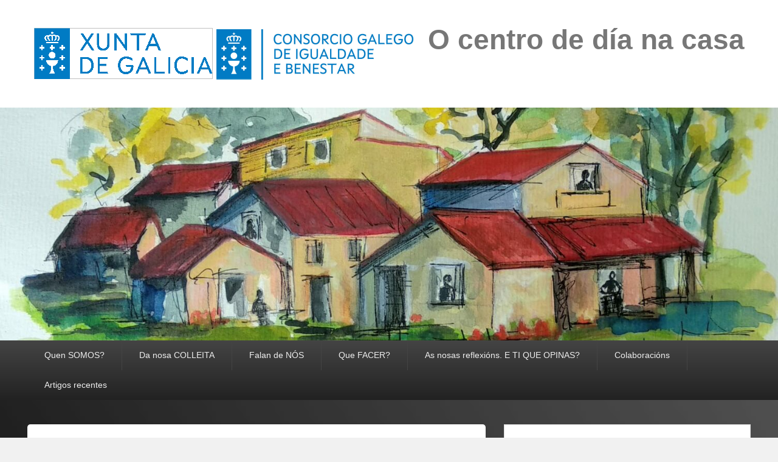

--- FILE ---
content_type: text/html; charset=UTF-8
request_url: https://ocentrodedianacasa.igualdadebenestar.org/?cat=29
body_size: 10146
content:
<!DOCTYPE html>
<html lang="gl-ES">
<head>
<meta charset="UTF-8" />
<link rel="profile" href="https://gmpg.org/xfn/11" />
<link rel="pingback" href="https://ocentrodedianacasa.igualdadebenestar.org/xmlrpc.php" />
<title>E ti que opinas disto? &#8211; O centro de día na casa</title>
<meta name="viewport" content="width=device-width, initial-scale=1.0"><link rel='dns-prefetch' href='//static.addtoany.com' />
<link rel='dns-prefetch' href='//s.w.org' />
<link rel="alternate" type="application/rss+xml" title="O centro de día na casa &raquo; Feed" href="https://ocentrodedianacasa.igualdadebenestar.org" />
<link rel="alternate" type="application/rss+xml" title="O centro de día na casa &raquo; Feed de comentarios" href="https://ocentrodedianacasa.igualdadebenestar.org/?feed=comments-rss2" />
<link rel="alternate" type="application/rss+xml" title="O centro de día na casa &raquo; E ti que opinas disto? Feed de categoría" href="https://ocentrodedianacasa.igualdadebenestar.org/?feed=rss2&#038;cat=29" />
		<script type="text/javascript">
			window._wpemojiSettings = {"baseUrl":"https:\/\/s.w.org\/images\/core\/emoji\/13.0.0\/72x72\/","ext":".png","svgUrl":"https:\/\/s.w.org\/images\/core\/emoji\/13.0.0\/svg\/","svgExt":".svg","source":{"concatemoji":"https:\/\/ocentrodedianacasa.igualdadebenestar.org\/wp-includes\/js\/wp-emoji-release.min.js?ver=5.5.17"}};
			!function(e,a,t){var n,r,o,i=a.createElement("canvas"),p=i.getContext&&i.getContext("2d");function s(e,t){var a=String.fromCharCode;p.clearRect(0,0,i.width,i.height),p.fillText(a.apply(this,e),0,0);e=i.toDataURL();return p.clearRect(0,0,i.width,i.height),p.fillText(a.apply(this,t),0,0),e===i.toDataURL()}function c(e){var t=a.createElement("script");t.src=e,t.defer=t.type="text/javascript",a.getElementsByTagName("head")[0].appendChild(t)}for(o=Array("flag","emoji"),t.supports={everything:!0,everythingExceptFlag:!0},r=0;r<o.length;r++)t.supports[o[r]]=function(e){if(!p||!p.fillText)return!1;switch(p.textBaseline="top",p.font="600 32px Arial",e){case"flag":return s([127987,65039,8205,9895,65039],[127987,65039,8203,9895,65039])?!1:!s([55356,56826,55356,56819],[55356,56826,8203,55356,56819])&&!s([55356,57332,56128,56423,56128,56418,56128,56421,56128,56430,56128,56423,56128,56447],[55356,57332,8203,56128,56423,8203,56128,56418,8203,56128,56421,8203,56128,56430,8203,56128,56423,8203,56128,56447]);case"emoji":return!s([55357,56424,8205,55356,57212],[55357,56424,8203,55356,57212])}return!1}(o[r]),t.supports.everything=t.supports.everything&&t.supports[o[r]],"flag"!==o[r]&&(t.supports.everythingExceptFlag=t.supports.everythingExceptFlag&&t.supports[o[r]]);t.supports.everythingExceptFlag=t.supports.everythingExceptFlag&&!t.supports.flag,t.DOMReady=!1,t.readyCallback=function(){t.DOMReady=!0},t.supports.everything||(n=function(){t.readyCallback()},a.addEventListener?(a.addEventListener("DOMContentLoaded",n,!1),e.addEventListener("load",n,!1)):(e.attachEvent("onload",n),a.attachEvent("onreadystatechange",function(){"complete"===a.readyState&&t.readyCallback()})),(n=t.source||{}).concatemoji?c(n.concatemoji):n.wpemoji&&n.twemoji&&(c(n.twemoji),c(n.wpemoji)))}(window,document,window._wpemojiSettings);
		</script>
		<style type="text/css">
img.wp-smiley,
img.emoji {
	display: inline !important;
	border: none !important;
	box-shadow: none !important;
	height: 1em !important;
	width: 1em !important;
	margin: 0 .07em !important;
	vertical-align: -0.1em !important;
	background: none !important;
	padding: 0 !important;
}
</style>
	<link rel='stylesheet' id='cnss_font_awesome_css-css'  href='https://ocentrodedianacasa.igualdadebenestar.org/wp-content/plugins/easy-social-icons/css/font-awesome/css/all.min.css?ver=5.7.2' type='text/css' media='all' />
<link rel='stylesheet' id='cnss_font_awesome_v4_shims-css'  href='https://ocentrodedianacasa.igualdadebenestar.org/wp-content/plugins/easy-social-icons/css/font-awesome/css/v4-shims.min.css?ver=5.7.2' type='text/css' media='all' />
<link rel='stylesheet' id='cnss_css-css'  href='https://ocentrodedianacasa.igualdadebenestar.org/wp-content/plugins/easy-social-icons/css/cnss.css?ver=1.0' type='text/css' media='all' />
<link rel='stylesheet' id='wp-block-library-css'  href='https://ocentrodedianacasa.igualdadebenestar.org/wp-includes/css/dist/block-library/style.min.css?ver=5.5.17' type='text/css' media='all' />
<link rel='stylesheet' id='contact-form-7-css'  href='https://ocentrodedianacasa.igualdadebenestar.org/wp-content/plugins/contact-form-7/includes/css/styles.css?ver=5.3.2' type='text/css' media='all' />
<link rel='stylesheet' id='email-subscribers-css'  href='https://ocentrodedianacasa.igualdadebenestar.org/wp-content/plugins/email-subscribers/lite/public/css/email-subscribers-public.css?ver=5.3.15' type='text/css' media='all' />
<link rel='stylesheet' id='lotos-likes-css'  href='https://ocentrodedianacasa.igualdadebenestar.org/wp-content/plugins/lotos-likes/styles/lotos-likes.css?ver=5.5.17' type='text/css' media='all' />
<link rel='stylesheet' id='page-visit-counter-pro-css'  href='https://ocentrodedianacasa.igualdadebenestar.org/wp-content/plugins/page-visit-counter/public/css/page-visit-counter-public.css?ver=6.0.8' type='text/css' media='all' />
<link rel='stylesheet' id='catchevolution_style-css'  href='https://ocentrodedianacasa.igualdadebenestar.org/wp-content/themes/catch-evolution/style.css?ver=5.5.17' type='text/css' media='all' />
<link rel='stylesheet' id='genericons-css'  href='https://ocentrodedianacasa.igualdadebenestar.org/wp-content/themes/catch-evolution/genericons/genericons.css?ver=3.4.1' type='text/css' media='all' />
<link rel='stylesheet' id='catchevolution-responsive-css'  href='https://ocentrodedianacasa.igualdadebenestar.org/wp-content/themes/catch-evolution/css/responsive.css?ver=5.5.17' type='text/css' media='all' />
<link rel='stylesheet' id='addtoany-css'  href='https://ocentrodedianacasa.igualdadebenestar.org/wp-content/plugins/add-to-any/addtoany.min.css?ver=1.16' type='text/css' media='all' />
<script type='text/javascript' src='https://ocentrodedianacasa.igualdadebenestar.org/wp-includes/js/jquery/jquery.js?ver=1.12.4-wp' id='jquery-core-js'></script>
<script type='text/javascript' src='https://ocentrodedianacasa.igualdadebenestar.org/wp-content/plugins/easy-social-icons/js/cnss.js?ver=1.0' id='cnss_js-js'></script>
<script type='text/javascript' id='addtoany-core-js-before'>
window.a2a_config=window.a2a_config||{};a2a_config.callbacks=[];a2a_config.overlays=[];a2a_config.templates={};a2a_localize = {
	Share: "Compartir",
	Save: "Gardar",
	Subscribe: "Subscribirse",
	Email: "Correo electrónico",
	Bookmark: "Marcador",
	ShowAll: "Amosar todo",
	ShowLess: "Amosar menos",
	FindServices: "Encontrar servizo(s)",
	FindAnyServiceToAddTo: "Encontra ao instante calquera servizo para engadir a",
	PoweredBy: "Desenvolvido por",
	ShareViaEmail: "Compartir por correo electrónico",
	SubscribeViaEmail: "Subscribirse a través do correo electrónico",
	BookmarkInYourBrowser: "Engadir aos marcadores do teu navegador",
	BookmarkInstructions: "Presiona «Ctrl+D» ou «\u2318+D» para engadir esta páxina a marcadores",
	AddToYourFavorites: "Engadir aos teus favoritos",
	SendFromWebOrProgram: "Enviar desde calquera dirección ou programa de correo electrónico",
	EmailProgram: "Programa de correo electrónico",
	More: "Máis&#8230;",
	ThanksForSharing: "Grazas por compartir!",
	ThanksForFollowing: "Grazas por seguirmos!"
};
</script>
<script type='text/javascript' async src='https://static.addtoany.com/menu/page.js' id='addtoany-core-js'></script>
<script type='text/javascript' async src='https://ocentrodedianacasa.igualdadebenestar.org/wp-content/plugins/add-to-any/addtoany.min.js?ver=1.1' id='addtoany-jquery-js'></script>
<script type='text/javascript' id='lotos-likes-js-extra'>
/* <![CDATA[ */
var lotos_likes = {"ajaxurl":"https:\/\/ocentrodedianacasa.igualdadebenestar.org\/wp-admin\/admin-ajax.php"};
/* ]]> */
</script>
<script type='text/javascript' src='https://ocentrodedianacasa.igualdadebenestar.org/wp-content/plugins/lotos-likes/scripts/lotos-likes.js?ver=5.5.17' id='lotos-likes-js'></script>
<script type='text/javascript' src='https://ocentrodedianacasa.igualdadebenestar.org/wp-content/plugins/page-visit-counter/public/js/page-visit-counter-public.js?ver=6.0.8' id='page-visit-counter-pro-js'></script>
<script type='text/javascript' id='catchevolution-menu-js-extra'>
/* <![CDATA[ */
var screenReaderText = {"expand":"expandir o men\u00fa fillo","collapse":"colapso do men\u00fa fillo"};
/* ]]> */
</script>
<script type='text/javascript' src='https://ocentrodedianacasa.igualdadebenestar.org/wp-content/themes/catch-evolution/js/catchevolution-menu.min.js?ver=20171025' id='catchevolution-menu-js'></script>
<!--[if lt IE 9]>
<script type='text/javascript' src='https://ocentrodedianacasa.igualdadebenestar.org/wp-content/themes/catch-evolution/js/catchevolution-ielte8.min.js?ver=3.7.3' id='catchevolution-html5-js'></script>
<![endif]-->
<!--[if lte IE 6]>
<script type='text/javascript' src='https://ocentrodedianacasa.igualdadebenestar.org/wp-content/themes/catch-evolution/js/pngfix.min.js?ver=5.5.17' id='catchevolution-pngfix-js'></script>
<![endif]-->
<link rel="https://api.w.org/" href="https://ocentrodedianacasa.igualdadebenestar.org/index.php?rest_route=/" /><link rel="alternate" type="application/json" href="https://ocentrodedianacasa.igualdadebenestar.org/index.php?rest_route=/wp/v2/categories/29" /><link rel="EditURI" type="application/rsd+xml" title="RSD" href="https://ocentrodedianacasa.igualdadebenestar.org/xmlrpc.php?rsd" />
<link rel="wlwmanifest" type="application/wlwmanifest+xml" href="https://ocentrodedianacasa.igualdadebenestar.org/wp-includes/wlwmanifest.xml" /> 
<meta name="generator" content="WordPress 5.5.17" />
<style type="text/css">
		ul.cnss-social-icon li.cn-fa-icon a:hover{opacity: 0.7!important;color:#ffffff!important;}
		</style><!-- Analytics by WP-Statistics v13.2.3 - https://wp-statistics.com/ -->
<!-- refreshing cache --><style type="text/css">.recentcomments a{display:inline !important;padding:0 !important;margin:0 !important;}</style>	<style type="text/css">
			#site-title a,
		#site-description {
			color: #777777;
		}
		</style>
	<style type="text/css" id="custom-background-css">
body.custom-background { background-image: url("https://ocentrodedianacasa.igualdadebenestar.org/wp-content/uploads/2020/05/Captura-de-pantalla_2020-05-22_11-11-51.png"); background-position: left top; background-size: cover; background-repeat: no-repeat; background-attachment: fixed; }
</style>
	<link rel="icon" href="https://ocentrodedianacasa.igualdadebenestar.org/wp-content/uploads/2022/06/cropped-Captura-de-pantalla_2022-06-15_13-50-47-32x32.png" sizes="32x32" />
<link rel="icon" href="https://ocentrodedianacasa.igualdadebenestar.org/wp-content/uploads/2022/06/cropped-Captura-de-pantalla_2022-06-15_13-50-47-192x192.png" sizes="192x192" />
<link rel="apple-touch-icon" href="https://ocentrodedianacasa.igualdadebenestar.org/wp-content/uploads/2022/06/cropped-Captura-de-pantalla_2022-06-15_13-50-47-180x180.png" />
<meta name="msapplication-TileImage" content="https://ocentrodedianacasa.igualdadebenestar.org/wp-content/uploads/2022/06/cropped-Captura-de-pantalla_2022-06-15_13-50-47-270x270.png" />
</head>

<body data-rsssl=1 class="archive category category-e-ti-que-opinas-disto category-29 custom-background wp-custom-logo right-sidebar">



<div id="page" class="hfeed site">

	
    
	<header id="branding" role="banner">
    	
    	<div id="header-content" class="clearfix">

        	<div class="wrapper">
				<div id="logo-wrap" class="clearfix"><!-- refreshing transient cache -->
				<div id="site-logo" class="title-right"><a href="https://ocentrodedianacasa.igualdadebenestar.org/" class="custom-logo-link" rel="home"><img width="639" height="97" src="https://ocentrodedianacasa.igualdadebenestar.org/wp-content/uploads/2022/06/cropped-Captura-de-pantalla_2022-06-15_13-46-14.png" class="custom-logo" alt="O centro de día na casa" srcset="https://ocentrodedianacasa.igualdadebenestar.org/wp-content/uploads/2022/06/cropped-Captura-de-pantalla_2022-06-15_13-46-14.png 639w, https://ocentrodedianacasa.igualdadebenestar.org/wp-content/uploads/2022/06/cropped-Captura-de-pantalla_2022-06-15_13-46-14-300x46.png 300w" sizes="(max-width: 639px) 100vw, 639px" /></a></div><!-- #site-logo -->			<div id="site-details" class="normal">
												<p id="site-title"><a href="https://ocentrodedianacasa.igualdadebenestar.org/" title="O centro de día na casa" rel="home">O centro de día na casa</a></p>
														<p id="site-description"></p>
					</div>
		</div><!-- #logo-wrap -->
            </div><!-- .wrapper -->

      	</div><!-- #header-content -->

    			<div id="header-image">
			<img src="https://ocentrodedianacasa.igualdadebenestar.org/wp-content/uploads/2020/04/cropped-PORTADA-MELLORADA-9.jpeg" alt="" />
		</div>
	
	</header><!-- #branding -->

        
        <div id="header-menu">

                            <div id="access" class="menu-access-wrap clearfix">
                    <div id="mobile-primary-menu" class="mobile-menu-anchor primary-menu">
                        <button id="menu-toggle-primary" class="genericon genericon-menu">
                            <span class="mobile-menu-text">Menú</span>
                        </button>
                    </div><!-- #mobile-primary-menu -->

                    <div id="site-header-menu-primary" class="site-menu">
                        <nav id="access-primary-menu" class="main-navigation" role="navigation" aria-label="Menú Principal">
                            <h3 class="screen-reader-text">Menú Principal</h3>
                            <div class="menu-header-container wrapper"><ul class="menu"><li id="menu-item-689" class="menu-item menu-item-type-post_type menu-item-object-page menu-item-689"><a href="https://ocentrodedianacasa.igualdadebenestar.org/?page_id=687">Quen SOMOS?</a></li>
<li id="menu-item-97" class="menu-item menu-item-type-post_type menu-item-object-page menu-item-97"><a href="https://ocentrodedianacasa.igualdadebenestar.org/?page_id=38">Da nosa COLLEITA</a></li>
<li id="menu-item-2096" class="menu-item menu-item-type-taxonomy menu-item-object-category menu-item-2096"><a href="https://ocentrodedianacasa.igualdadebenestar.org/?cat=132">Falan de NÓS</a></li>
<li id="menu-item-1626" class="menu-item menu-item-type-post_type menu-item-object-page menu-item-has-children menu-item-1626"><a href="https://ocentrodedianacasa.igualdadebenestar.org/?page_id=1624">Que FACER?</a>
<ul class="sub-menu">
	<li id="menu-item-1629" class="menu-item menu-item-type-taxonomy menu-item-object-category menu-item-1629"><a href="https://ocentrodedianacasa.igualdadebenestar.org/?cat=40">Actividades para o confinamento</a></li>
	<li id="menu-item-1632" class="menu-item menu-item-type-taxonomy menu-item-object-category menu-item-1632"><a href="https://ocentrodedianacasa.igualdadebenestar.org/?cat=20">Artisteando</a></li>
	<li id="menu-item-1631" class="menu-item menu-item-type-taxonomy menu-item-object-category menu-item-1631"><a href="https://ocentrodedianacasa.igualdadebenestar.org/?cat=17">Concursos e parcicipacións</a></li>
	<li id="menu-item-1636" class="menu-item menu-item-type-taxonomy menu-item-object-category menu-item-1636"><a href="https://ocentrodedianacasa.igualdadebenestar.org/?cat=44">Datas sinaladas</a></li>
	<li id="menu-item-1628" class="menu-item menu-item-type-taxonomy menu-item-object-category menu-item-1628"><a href="https://ocentrodedianacasa.igualdadebenestar.org/?cat=22">Movemos a mente</a></li>
	<li id="menu-item-1634" class="menu-item menu-item-type-taxonomy menu-item-object-category menu-item-1634"><a href="https://ocentrodedianacasa.igualdadebenestar.org/?cat=23">Movemos o corpo</a></li>
	<li id="menu-item-1635" class="menu-item menu-item-type-taxonomy menu-item-object-category menu-item-1635"><a href="https://ocentrodedianacasa.igualdadebenestar.org/?cat=21">Música para os sentidos</a></li>
	<li id="menu-item-1633" class="menu-item menu-item-type-taxonomy menu-item-object-category menu-item-1633"><a href="https://ocentrodedianacasa.igualdadebenestar.org/?cat=19">O exercicio de coidar</a></li>
	<li id="menu-item-1630" class="menu-item menu-item-type-taxonomy menu-item-object-category menu-item-1630"><a href="https://ocentrodedianacasa.igualdadebenestar.org/?cat=18">Saúdos e recados</a></li>
</ul>
</li>
<li id="menu-item-2006" class="menu-item menu-item-type-taxonomy menu-item-object-category menu-item-2006"><a href="https://ocentrodedianacasa.igualdadebenestar.org/?cat=130">As nosas reflexións. E TI QUE OPINAS?</a></li>
<li id="menu-item-1900" class="nombre-de-la-clase-css-del-menu limenu-item ahover background-colorfff color666 border-radius5px menu-item menu-item-type-taxonomy menu-item-object-category menu-item-1900"><a href="https://ocentrodedianacasa.igualdadebenestar.org/?cat=128">Colaboracións</a></li>
<li id="menu-item-2403" class="menu-item menu-item-type-post_type menu-item-object-page menu-item-2403"><a href="https://ocentrodedianacasa.igualdadebenestar.org/?page_id=2402">Artigos recentes</a></li>
</ul></div>                        </nav><!-- #access-primary-menu -->
                    </div><!-- #site-header-menu-primary -->
                </div><!-- #access -->
            
            
        </div><!-- #header-menu -->
    
	
	<div id="main" class="clearfix">
    	<div class="wrapper">

 			
            <div class="content-sidebar-wrap">

				
                <div id="primary">

                    
                    <div id="content" role="main">
                        
			
				<header class="page-header">
					<h1 class="page-title">Aquivos por Categoría: <span>E ti que opinas disto?</span></h1>

									</header>

								
					
	<article id="post-3918" class="post-3918 post type-post status-publish format-standard hentry category-datas-sinaladas category-e-ti-que-opinas-disto category-sen-categoria-gl">
		<header class="entry-header">
			<h2 class="entry-title"><a href="https://ocentrodedianacasa.igualdadebenestar.org/?p=3918" title="Ligazón permanente a Celebramos o Día Internacional da discapacidade no centro de Begonte" rel="bookmark">Celebramos o Día Internacional da discapacidade no centro de Begonte</a></h2>
			
			                <div class="entry-meta">
                    <span class="sep">Publicado el </span><a href="https://ocentrodedianacasa.igualdadebenestar.org/?p=3918" title="00:00" rel="bookmark"><time class="entry-date updated" datetime="2022-12-30T00:00:00+01:00" pubdate>30 Decembro 2022</time></a><span class="by-author"> <span class="sep"> por </span> <span class="author vcard"><a class="url fn n" href="https://ocentrodedianacasa.igualdadebenestar.org/?author=5" title="Ver todas as publicacións de ADMINISTRADORA" rel="author">ADMINISTRADORA</a></span></span>                                    </div><!-- .entry-meta -->
					</header><!-- .entry-header -->

		             <div class="entry-summary">
                                <p>Visibilización do día internacional da discapacidade celebrado neste mes cun convidado: o xornalista da radio galega de deportes, Tony López, que ten discapacidade visual. Primeiro expuxéronse nocións básicas sobre a <a class="more-link" href="https://ocentrodedianacasa.igualdadebenestar.org/?p=3918">Continue Reading &rarr;</a></p>
<a href="#" class="lotos-likes" id="lotos-likes-3918" title="Like this"><span class="lotos-likes-count">13</span> <span class="lotos-likes-postfix"></span></a><div class="addtoany_share_save_container addtoany_content addtoany_content_bottom"><div class="addtoany_header">Se che gustou podes compartirlo en:</div><div class="a2a_kit a2a_kit_size_32 addtoany_list" data-a2a-url="https://ocentrodedianacasa.igualdadebenestar.org/?p=3918" data-a2a-title="Celebramos o Día Internacional da discapacidade no centro de Begonte"><a class="a2a_button_facebook" href="https://www.addtoany.com/add_to/facebook?linkurl=https%3A%2F%2Focentrodedianacasa.igualdadebenestar.org%2F%3Fp%3D3918&amp;linkname=Celebramos%20o%20D%C3%ADa%20Internacional%20da%20discapacidade%20no%20centro%20de%20Begonte" title="Facebook" rel="nofollow noopener" target="_blank"></a><a class="a2a_button_twitter" href="https://www.addtoany.com/add_to/twitter?linkurl=https%3A%2F%2Focentrodedianacasa.igualdadebenestar.org%2F%3Fp%3D3918&amp;linkname=Celebramos%20o%20D%C3%ADa%20Internacional%20da%20discapacidade%20no%20centro%20de%20Begonte" title="Twitter" rel="nofollow noopener" target="_blank"></a><a class="a2a_button_whatsapp" href="https://www.addtoany.com/add_to/whatsapp?linkurl=https%3A%2F%2Focentrodedianacasa.igualdadebenestar.org%2F%3Fp%3D3918&amp;linkname=Celebramos%20o%20D%C3%ADa%20Internacional%20da%20discapacidade%20no%20centro%20de%20Begonte" title="WhatsApp" rel="nofollow noopener" target="_blank"></a><a class="a2a_button_email" href="https://www.addtoany.com/add_to/email?linkurl=https%3A%2F%2Focentrodedianacasa.igualdadebenestar.org%2F%3Fp%3D3918&amp;linkname=Celebramos%20o%20D%C3%ADa%20Internacional%20da%20discapacidade%20no%20centro%20de%20Begonte" title="Email" rel="nofollow noopener" target="_blank"></a><a class="a2a_dd addtoany_share_save addtoany_share" href="https://www.addtoany.com/share"></a></div></div>            </div><!-- .entry-summary -->
		
		<footer class="entry-meta">
												<span class="cat-links">
				<span class="entry-utility-prep entry-utility-prep-cat-links">Publicado en</span> <a href="https://ocentrodedianacasa.igualdadebenestar.org/?cat=44" rel="tag">Datas sinaladas</a>, <a href="https://ocentrodedianacasa.igualdadebenestar.org/?cat=29" rel="tag">E ti que opinas disto?</a>, <a href="https://ocentrodedianacasa.igualdadebenestar.org/?cat=66" rel="tag">Sen categoría</a>			</span>
									
			
					</footer><!-- #entry-meta -->
	</article><!-- #post-3918 -->

				
					
	<article id="post-2506" class="post-2506 post type-post status-publish format-standard hentry category-e-ti-que-opinas-disto">
		<header class="entry-header">
			<h2 class="entry-title"><a href="https://ocentrodedianacasa.igualdadebenestar.org/?p=2506" title="Ligazón permanente a Os significados da música" rel="bookmark">Os significados da música</a></h2>
			
			                <div class="entry-meta">
                    <span class="sep">Publicado el </span><a href="https://ocentrodedianacasa.igualdadebenestar.org/?p=2506" title="08:08" rel="bookmark"><time class="entry-date updated" datetime="2020-12-11T08:08:00+01:00" pubdate>11 Decembro 2020</time></a><span class="by-author"> <span class="sep"> por </span> <span class="author vcard"><a class="url fn n" href="https://ocentrodedianacasa.igualdadebenestar.org/?author=3" title="Ver todas as publicacións de ADMINISTRADORA" rel="author">ADMINISTRADORA</a></span></span>                                    </div><!-- .entry-meta -->
					</header><!-- .entry-header -->

		             <div class="entry-summary">
                                <p>Trala gran acollida que tivo o vídeo publicado sobre Marta C. González, enferma de Alzhéimer e bailarina, queremos aproveitar para facernos eco e comentar as distintas experiencias que lles fan <a class="more-link" href="https://ocentrodedianacasa.igualdadebenestar.org/?p=2506">Continue Reading &rarr;</a></p>
<a href="#" class="lotos-likes" id="lotos-likes-2506" title="Like this"><span class="lotos-likes-count">2</span> <span class="lotos-likes-postfix"></span></a><div class="addtoany_share_save_container addtoany_content addtoany_content_bottom"><div class="addtoany_header">Se che gustou podes compartirlo en:</div><div class="a2a_kit a2a_kit_size_32 addtoany_list" data-a2a-url="https://ocentrodedianacasa.igualdadebenestar.org/?p=2506" data-a2a-title="Os significados da música"><a class="a2a_button_facebook" href="https://www.addtoany.com/add_to/facebook?linkurl=https%3A%2F%2Focentrodedianacasa.igualdadebenestar.org%2F%3Fp%3D2506&amp;linkname=Os%20significados%20da%20m%C3%BAsica" title="Facebook" rel="nofollow noopener" target="_blank"></a><a class="a2a_button_twitter" href="https://www.addtoany.com/add_to/twitter?linkurl=https%3A%2F%2Focentrodedianacasa.igualdadebenestar.org%2F%3Fp%3D2506&amp;linkname=Os%20significados%20da%20m%C3%BAsica" title="Twitter" rel="nofollow noopener" target="_blank"></a><a class="a2a_button_whatsapp" href="https://www.addtoany.com/add_to/whatsapp?linkurl=https%3A%2F%2Focentrodedianacasa.igualdadebenestar.org%2F%3Fp%3D2506&amp;linkname=Os%20significados%20da%20m%C3%BAsica" title="WhatsApp" rel="nofollow noopener" target="_blank"></a><a class="a2a_button_email" href="https://www.addtoany.com/add_to/email?linkurl=https%3A%2F%2Focentrodedianacasa.igualdadebenestar.org%2F%3Fp%3D2506&amp;linkname=Os%20significados%20da%20m%C3%BAsica" title="Email" rel="nofollow noopener" target="_blank"></a><a class="a2a_dd addtoany_share_save addtoany_share" href="https://www.addtoany.com/share"></a></div></div>            </div><!-- .entry-summary -->
		
		<footer class="entry-meta">
												<span class="cat-links">
				<span class="entry-utility-prep entry-utility-prep-cat-links">Publicado en</span> <a href="https://ocentrodedianacasa.igualdadebenestar.org/?cat=29" rel="tag">E ti que opinas disto?</a>			</span>
									
			
					</footer><!-- #entry-meta -->
	</article><!-- #post-2506 -->

				
				
			
			</div><!-- #content -->
		</div><!-- #primary -->

    <div id="secondary" class="widget-area" role="complementary">
		<aside id="search-2" class="widget widget_search"><h3 class="widget-title">Atopar</h3>	<form method="get" id="searchform" action="https://ocentrodedianacasa.igualdadebenestar.org/">
		<label for="s" class="assistive-text">Buscar</label>
		<input type="text" class="field" name="s" id="s" placeholder="Search" />
		<input type="submit" class="submit" name="submit" id="searchsubmit" value="Buscar" />
	<input type="hidden" name="lang" value="gl" /></form>
</aside><aside id="media_image-3" class="widget widget_media_image"><a href="https://www.youtube.com/channel/UCLvXuiLOAMHL2YkAyzBsd0A?view_as=subscriber"><img width="300" height="126" src="https://ocentrodedianacasa.igualdadebenestar.org/wp-content/uploads/2020/04/Captura-de-pantalla_2020-04-30_15-15-02-300x126.png" class="image wp-image-472  attachment-medium size-medium" alt="A nosa canle de YOUTUBE" loading="lazy" style="max-width: 100%; height: auto;" /></a></aside><aside id="recent-comments-3" class="widget widget_recent_comments"><h3 class="widget-title">Comentarios dos nosos visitantes</h3><ul id="recentcomments"><li class="recentcomments"><span class="comment-author-link">Ana Freire</span> en <a href="https://ocentrodedianacasa.igualdadebenestar.org/?p=4057#comment-9402">CHI KUNG NO CENTRO DE DÍA DE CULLEREDO</a></li><li class="recentcomments"><span class="comment-author-link">Nancy</span> en <a href="https://ocentrodedianacasa.igualdadebenestar.org/?p=4057#comment-9245">CHI KUNG NO CENTRO DE DÍA DE CULLEREDO</a></li><li class="recentcomments"><span class="comment-author-link">Lorena Vigo, Educadora Social no C.D.Culleredo</span> en <a href="https://ocentrodedianacasa.igualdadebenestar.org/?p=4057#comment-9244">CHI KUNG NO CENTRO DE DÍA DE CULLEREDO</a></li><li class="recentcomments"><span class="comment-author-link">Mercedes Vélez</span> en <a href="https://ocentrodedianacasa.igualdadebenestar.org/?p=4101#comment-9211">Día Internacional da Muller dende o centro de día de FERROL CARANZA</a></li><li class="recentcomments"><span class="comment-author-link"><a href='https://www.facebook.com/OsDoCirco' rel='external nofollow ugc' class='url'>Asociacion Circus Magnificus</a></span> en <a href="https://ocentrodedianacasa.igualdadebenestar.org/?p=3136#comment-9072">MALABARISMO FUNCIONAL NO CENTRO DE DÍA DE FERROL ESTEIRO</a></li></ul></aside><aside id="archives-2" class="widget widget_archive"><h3 class="widget-title">Histórico</h3>		<label class="screen-reader-text" for="archives-dropdown-2">Histórico</label>
		<select id="archives-dropdown-2" name="archive-dropdown">
			
			<option value="">Seleccionar mes</option>
				<option value='https://ocentrodedianacasa.igualdadebenestar.org/?m=202409'> Setembro 2024 &nbsp;(2)</option>
	<option value='https://ocentrodedianacasa.igualdadebenestar.org/?m=202408'> Agosto 2024 &nbsp;(12)</option>
	<option value='https://ocentrodedianacasa.igualdadebenestar.org/?m=202407'> Xullo 2024 &nbsp;(16)</option>
	<option value='https://ocentrodedianacasa.igualdadebenestar.org/?m=202406'> Xuño 2024 &nbsp;(13)</option>
	<option value='https://ocentrodedianacasa.igualdadebenestar.org/?m=202405'> Maio 2024 &nbsp;(28)</option>
	<option value='https://ocentrodedianacasa.igualdadebenestar.org/?m=202404'> Abril 2024 &nbsp;(5)</option>
	<option value='https://ocentrodedianacasa.igualdadebenestar.org/?m=202403'> Marzo 2024 &nbsp;(6)</option>
	<option value='https://ocentrodedianacasa.igualdadebenestar.org/?m=202402'> Febreiro 2024 &nbsp;(9)</option>
	<option value='https://ocentrodedianacasa.igualdadebenestar.org/?m=202401'> Xaneiro 2024 &nbsp;(3)</option>
	<option value='https://ocentrodedianacasa.igualdadebenestar.org/?m=202312'> Decembro 2023 &nbsp;(7)</option>
	<option value='https://ocentrodedianacasa.igualdadebenestar.org/?m=202311'> Novembro 2023 &nbsp;(7)</option>
	<option value='https://ocentrodedianacasa.igualdadebenestar.org/?m=202310'> Outubro 2023 &nbsp;(12)</option>
	<option value='https://ocentrodedianacasa.igualdadebenestar.org/?m=202309'> Setembro 2023 &nbsp;(1)</option>
	<option value='https://ocentrodedianacasa.igualdadebenestar.org/?m=202308'> Agosto 2023 &nbsp;(1)</option>
	<option value='https://ocentrodedianacasa.igualdadebenestar.org/?m=202307'> Xullo 2023 &nbsp;(4)</option>
	<option value='https://ocentrodedianacasa.igualdadebenestar.org/?m=202306'> Xuño 2023 &nbsp;(10)</option>
	<option value='https://ocentrodedianacasa.igualdadebenestar.org/?m=202305'> Maio 2023 &nbsp;(12)</option>
	<option value='https://ocentrodedianacasa.igualdadebenestar.org/?m=202304'> Abril 2023 &nbsp;(12)</option>
	<option value='https://ocentrodedianacasa.igualdadebenestar.org/?m=202303'> Marzo 2023 &nbsp;(14)</option>
	<option value='https://ocentrodedianacasa.igualdadebenestar.org/?m=202302'> Febreiro 2023 &nbsp;(10)</option>
	<option value='https://ocentrodedianacasa.igualdadebenestar.org/?m=202301'> Xaneiro 2023 &nbsp;(12)</option>
	<option value='https://ocentrodedianacasa.igualdadebenestar.org/?m=202212'> Decembro 2022 &nbsp;(7)</option>
	<option value='https://ocentrodedianacasa.igualdadebenestar.org/?m=202211'> Novembro 2022 &nbsp;(12)</option>
	<option value='https://ocentrodedianacasa.igualdadebenestar.org/?m=202210'> Outubro 2022 &nbsp;(5)</option>
	<option value='https://ocentrodedianacasa.igualdadebenestar.org/?m=202209'> Setembro 2022 &nbsp;(9)</option>
	<option value='https://ocentrodedianacasa.igualdadebenestar.org/?m=202208'> Agosto 2022 &nbsp;(17)</option>
	<option value='https://ocentrodedianacasa.igualdadebenestar.org/?m=202207'> Xullo 2022 &nbsp;(14)</option>
	<option value='https://ocentrodedianacasa.igualdadebenestar.org/?m=202206'> Xuño 2022 &nbsp;(16)</option>
	<option value='https://ocentrodedianacasa.igualdadebenestar.org/?m=202205'> Maio 2022 &nbsp;(14)</option>
	<option value='https://ocentrodedianacasa.igualdadebenestar.org/?m=202204'> Abril 2022 &nbsp;(12)</option>
	<option value='https://ocentrodedianacasa.igualdadebenestar.org/?m=202203'> Marzo 2022 &nbsp;(14)</option>
	<option value='https://ocentrodedianacasa.igualdadebenestar.org/?m=202202'> Febreiro 2022 &nbsp;(4)</option>
	<option value='https://ocentrodedianacasa.igualdadebenestar.org/?m=202201'> Xaneiro 2022 &nbsp;(2)</option>
	<option value='https://ocentrodedianacasa.igualdadebenestar.org/?m=202112'> Decembro 2021 &nbsp;(7)</option>
	<option value='https://ocentrodedianacasa.igualdadebenestar.org/?m=202110'> Outubro 2021 &nbsp;(6)</option>
	<option value='https://ocentrodedianacasa.igualdadebenestar.org/?m=202109'> Setembro 2021 &nbsp;(3)</option>
	<option value='https://ocentrodedianacasa.igualdadebenestar.org/?m=202107'> Xullo 2021 &nbsp;(7)</option>
	<option value='https://ocentrodedianacasa.igualdadebenestar.org/?m=202106'> Xuño 2021 &nbsp;(5)</option>
	<option value='https://ocentrodedianacasa.igualdadebenestar.org/?m=202105'> Maio 2021 &nbsp;(12)</option>
	<option value='https://ocentrodedianacasa.igualdadebenestar.org/?m=202104'> Abril 2021 &nbsp;(5)</option>
	<option value='https://ocentrodedianacasa.igualdadebenestar.org/?m=202103'> Marzo 2021 &nbsp;(5)</option>
	<option value='https://ocentrodedianacasa.igualdadebenestar.org/?m=202102'> Febreiro 2021 &nbsp;(13)</option>
	<option value='https://ocentrodedianacasa.igualdadebenestar.org/?m=202101'> Xaneiro 2021 &nbsp;(4)</option>
	<option value='https://ocentrodedianacasa.igualdadebenestar.org/?m=202012'> Decembro 2020 &nbsp;(10)</option>
	<option value='https://ocentrodedianacasa.igualdadebenestar.org/?m=202011'> Novembro 2020 &nbsp;(16)</option>
	<option value='https://ocentrodedianacasa.igualdadebenestar.org/?m=202010'> Outubro 2020 &nbsp;(7)</option>
	<option value='https://ocentrodedianacasa.igualdadebenestar.org/?m=202009'> Setembro 2020 &nbsp;(6)</option>
	<option value='https://ocentrodedianacasa.igualdadebenestar.org/?m=202008'> Agosto 2020 &nbsp;(5)</option>
	<option value='https://ocentrodedianacasa.igualdadebenestar.org/?m=202007'> Xullo 2020 &nbsp;(11)</option>
	<option value='https://ocentrodedianacasa.igualdadebenestar.org/?m=202006'> Xuño 2020 &nbsp;(44)</option>
	<option value='https://ocentrodedianacasa.igualdadebenestar.org/?m=202005'> Maio 2020 &nbsp;(97)</option>
	<option value='https://ocentrodedianacasa.igualdadebenestar.org/?m=202004'> Abril 2020 &nbsp;(14)</option>
	<option value='https://ocentrodedianacasa.igualdadebenestar.org/?m=202003'> Marzo 2020 &nbsp;(1)</option>

		</select>

<script type="text/javascript">
/* <![CDATA[ */
(function() {
	var dropdown = document.getElementById( "archives-dropdown-2" );
	function onSelectChange() {
		if ( dropdown.options[ dropdown.selectedIndex ].value !== '' ) {
			document.location.href = this.options[ this.selectedIndex ].value;
		}
	}
	dropdown.onchange = onSelectChange;
})();
/* ]]> */
</script>
			</aside><aside id="calendar-2" class="widget widget_calendar"><div id="calendar_wrap" class="calendar_wrap"><table id="wp-calendar" class="wp-calendar-table">
		<caption>Xaneiro 2026</caption>
		<thead>
		<tr>
		<th scope="col" title="Luns">M</th>
		<th scope="col" title="Martes">T</th>
		<th scope="col" title="Mércores">W</th>
		<th scope="col" title="Xoves">T</th>
		<th scope="col" title="Venres">F</th>
		<th scope="col" title="Sábado">S</th>
		<th scope="col" title="Domingo">S</th>
		</tr>
		</thead>
		<tbody>
		<tr>
		<td colspan="3" class="pad">&nbsp;</td><td>1</td><td>2</td><td>3</td><td>4</td>
	</tr>
	<tr>
		<td>5</td><td>6</td><td>7</td><td>8</td><td>9</td><td>10</td><td>11</td>
	</tr>
	<tr>
		<td>12</td><td>13</td><td>14</td><td>15</td><td>16</td><td>17</td><td>18</td>
	</tr>
	<tr>
		<td id="today">19</td><td>20</td><td>21</td><td>22</td><td>23</td><td>24</td><td>25</td>
	</tr>
	<tr>
		<td>26</td><td>27</td><td>28</td><td>29</td><td>30</td><td>31</td>
		<td class="pad" colspan="1">&nbsp;</td>
	</tr>
	</tbody>
	</table><nav aria-label="Meses anteriores e posteriores" class="wp-calendar-nav">
		<span class="wp-calendar-nav-prev"><a href="https://ocentrodedianacasa.igualdadebenestar.org/?m=202409">&laquo; Set</a></span>
		<span class="pad">&nbsp;</span>
		<span class="wp-calendar-nav-next">&nbsp;</span>
		</nav></div></aside><aside id="text-3" class="widget widget_text"><h3 class="widget-title">Para contactar con nós envíanos un correo ao seguinte enderezo:</h3>			<div class="textwidget"><p><strong>ocentrodedianacasa@igualdadebenestar.org</strong></p>
</div>
		</aside><aside id="email-subscribers-form-1" class="widget widget_email-subscribers-form"><h3 class="widget-title"> Subscríbete para estar o tanto das novas publicacións </h3><div class="emaillist" id="es_form_f1-n1"><form action="/?cat=29#es_form_f1-n1" method="post" class="es_subscription_form es_shortcode_form " id="es_subscription_form_696e0e7a74654" data-source="ig-es"><div class="es-field-wrap"><label>Name*<br /><input type="text" name="esfpx_name" class="ig_es_form_field_name" placeholder="" value="" required="required" /></label></div><div class="es-field-wrap"><label>Email*<br /><input class="es_required_field es_txt_email ig_es_form_field_email" type="email" name="esfpx_email" value="" placeholder="" required="required" /></label></div><input type="hidden" name="esfpx_lists[]" value="c415e7e5a014" /><input type="hidden" name="esfpx_form_id" value="1" /><input type="hidden" name="es" value="subscribe" />
			<input type="hidden" name="esfpx_es_form_identifier" value="f1-n1" />
			<input type="hidden" name="esfpx_es_email_page" value="2506" />
			<input type="hidden" name="esfpx_es_email_page_url" value="https://ocentrodedianacasa.igualdadebenestar.org/?p=2506" />
			<input type="hidden" name="esfpx_status" value="Unconfirmed" />
			<input type="hidden" name="esfpx_es-subscribe" id="es-subscribe-696e0e7a74654" value="91e0bd2609" />
			<label style="position:absolute;top:-99999px;left:-99999px;z-index:-99;"><input type="email" name="esfpx_es_hp_email" class="es_required_field" tabindex="-1" autocomplete="-1" value="" /></label><label style="display: inline"><input type="checkbox" name="es_gdpr_consent" value="true" required="required" />&nbsp;Please accept terms &amp; condition</label><br /><input type="submit" name="submit" class="es_subscription_form_submit es_submit_button es_textbox_button" id="es_subscription_form_submit_696e0e7a74654" value="Subscribe" /><span class="es_spinner_image" id="spinner-image"><img src="https://ocentrodedianacasa.igualdadebenestar.org/wp-content/plugins/email-subscribers/lite/public/images/spinner.gif" alt="Loading" /></span></form><span class="es_subscription_message " id="es_subscription_message_696e0e7a74654"></span></div></aside>
			
    </div><!-- #secondary .widget-area -->
		</div><!-- #content-sidebar-wrap -->
           
	</div><!-- .wrapper -->
</div><!-- #main -->

    

<footer id="colophon" role="contentinfo">
	
<div id="supplementary" class="one">
	<div class="wrapper">
		        <div id="first" class="widget-area" role="complementary">
            <aside id="polylang-2" class="widget widget_polylang"><ul>
	<li class="lang-item lang-item-64 lang-item-gl current-lang lang-item-first"><a lang="gl-ES" hreflang="gl-ES" href="https://ocentrodedianacasa.igualdadebenestar.org/?cat=29"><img src="[data-uri]" title="Galego" alt="Galego" width="16" height="11" style="width: 16px; height: 11px;" /><span style="margin-left:0.3em;">Galego</span></a></li>
</ul>
</aside>        </div><!-- #first .widget-area -->
            
            
           	</div><!-- .wrapper -->
</div><!-- #supplementary -->    
	<div id="site-generator">	
    	<div class="wrapper">	
			<div class="copyright">Copyright &copy; E <a href="https://ocentrodedianacasa.igualdadebenestar.org/" title="O centro de día na casa" ><span>O centro de día na casa</span></a> Todos os dereitos reservados </div><div class="powered"><span class="theme-name">Tema: Catch Evolution por </span><span class="theme-author"><a href="https://catchthemes.com/" target="_blank" title="Catch Themes">Catch Themes</a></span></div> 
       	</div><!-- .wrapper -->
    </div><!-- #site-generator -->
       
</footer><!-- #colophon -->

</div><!-- #page -->


<!-- refreshing cache --><script type='text/javascript' src='https://ocentrodedianacasa.igualdadebenestar.org/wp-includes/js/jquery/ui/core.min.js?ver=1.11.4' id='jquery-ui-core-js'></script>
<script type='text/javascript' src='https://ocentrodedianacasa.igualdadebenestar.org/wp-includes/js/jquery/ui/widget.min.js?ver=1.11.4' id='jquery-ui-widget-js'></script>
<script type='text/javascript' src='https://ocentrodedianacasa.igualdadebenestar.org/wp-includes/js/jquery/ui/mouse.min.js?ver=1.11.4' id='jquery-ui-mouse-js'></script>
<script type='text/javascript' src='https://ocentrodedianacasa.igualdadebenestar.org/wp-includes/js/jquery/ui/sortable.min.js?ver=1.11.4' id='jquery-ui-sortable-js'></script>
<script type='text/javascript' id='contact-form-7-js-extra'>
/* <![CDATA[ */
var wpcf7 = {"apiSettings":{"root":"https:\/\/ocentrodedianacasa.igualdadebenestar.org\/index.php?rest_route=\/contact-form-7\/v1","namespace":"contact-form-7\/v1"}};
/* ]]> */
</script>
<script type='text/javascript' src='https://ocentrodedianacasa.igualdadebenestar.org/wp-content/plugins/contact-form-7/includes/js/scripts.js?ver=5.3.2' id='contact-form-7-js'></script>
<script type='text/javascript' id='email-subscribers-js-extra'>
/* <![CDATA[ */
var es_data = {"messages":{"es_empty_email_notice":"Please enter email address","es_rate_limit_notice":"You need to wait for sometime before subscribing again","es_single_optin_success_message":"Successfully Subscribed.","es_email_exists_notice":"Email Address already exists!","es_unexpected_error_notice":"Oops.. Unexpected error occurred.","es_invalid_email_notice":"Invalid email address","es_try_later_notice":"Please try after some time"},"es_ajax_url":"https:\/\/ocentrodedianacasa.igualdadebenestar.org\/wp-admin\/admin-ajax.php"};
/* ]]> */
</script>
<script type='text/javascript' src='https://ocentrodedianacasa.igualdadebenestar.org/wp-content/plugins/email-subscribers/lite/public/js/email-subscribers-public.js?ver=5.3.15' id='email-subscribers-js'></script>
<script type='text/javascript' src='https://ocentrodedianacasa.igualdadebenestar.org/wp-content/themes/catch-evolution/js/catchevolution-fitvids.min.js?ver=20130324' id='jquery-fitvids-js'></script>
<script type='text/javascript' src='https://ocentrodedianacasa.igualdadebenestar.org/wp-includes/js/wp-embed.min.js?ver=5.5.17' id='wp-embed-js'></script>

</body>
</html>